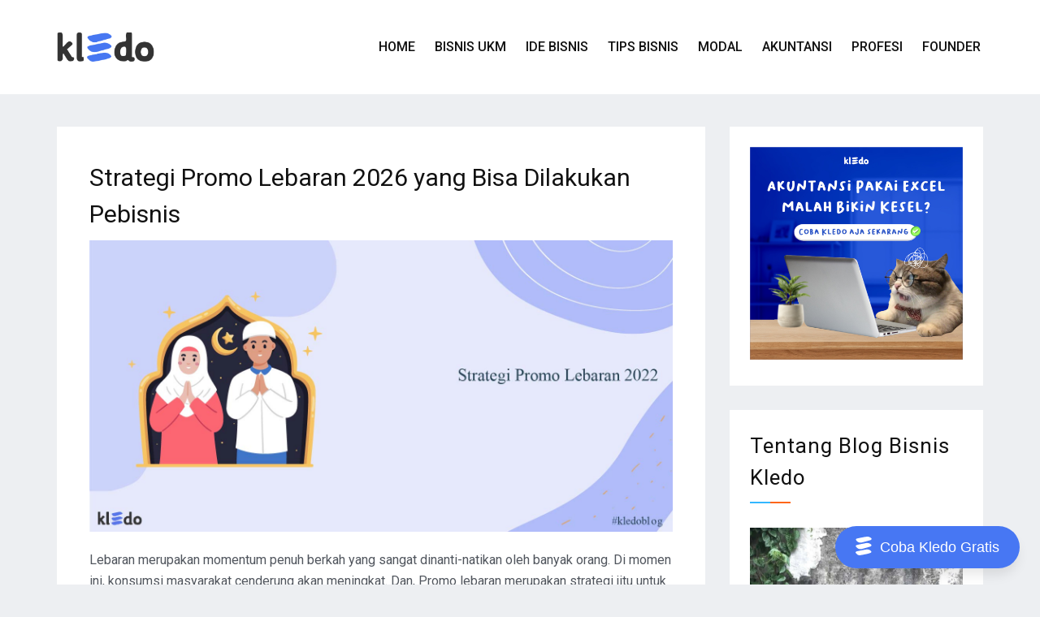

--- FILE ---
content_type: text/html; charset=UTF-8
request_url: https://kledo.com/blog/promo-lebaran/
body_size: 21108
content:
<!doctype html>
<html lang="id">
<head><script>(function(w,i,g){w[g]=w[g]||[];if(typeof w[g].push=='function')w[g].push(i)})
(window,'GTM-M5GSX4X','google_tags_first_party');</script><script>(function(w,d,s,l){w[l]=w[l]||[];(function(){w[l].push(arguments);})('set', 'developer_id.dYzg1YT', true);
		w[l].push({'gtm.start':new Date().getTime(),event:'gtm.js'});var f=d.getElementsByTagName(s)[0],
		j=d.createElement(s);j.async=true;j.src='/4ptc/';
		f.parentNode.insertBefore(j,f);
		})(window,document,'script','dataLayer');</script>
<meta charset="UTF-8">
<meta name="viewport" content="width=device-width, initial-scale=1">
<link rel="profile" href="https://gmpg.org/xfn/11">
<meta name='robots' content='index, follow, max-image-preview:large, max-snippet:-1, max-video-preview:-1' />
<!-- This site is optimized with the Yoast SEO plugin v26.6 - https://yoast.com/wordpress/plugins/seo/ -->
<!-- <link media="all" href="https://kledo.com/blog/wp-content/cache/autoptimize/css/autoptimize_90c4868062196edd830aff12f1ad6531.css" rel="stylesheet"> -->
<link rel="stylesheet" type="text/css" href="//kledo.com/blog/wp-content/cache/wpfc-minified/kdj5vdcx/2rhko.css" media="all"/><title>Strategi Promo Lebaran 2025 yang Bisa Dilakukan Pebisnis - Kledo Blog</title>
<meta name="description" content="Promo lebaran merupakan strategi jitu untuk meningkatkan omset penjualan Anda. Artikel ini akan membagikan strategi promo lebaran tahun 2025" />
<link rel="canonical" href="https://kledo.com/blog/promo-lebaran/" />
<meta property="og:locale" content="id_ID" />
<meta property="og:type" content="article" />
<meta property="og:title" content="Strategi Promo Lebaran 2025 yang Bisa Dilakukan Pebisnis - Kledo Blog" />
<meta property="og:description" content="Promo lebaran merupakan strategi jitu untuk meningkatkan omset penjualan Anda. Artikel ini akan membagikan strategi promo lebaran tahun 2025" />
<meta property="og:url" content="https://kledo.com/blog/promo-lebaran/" />
<meta property="og:site_name" content="Kledo Blog" />
<meta property="article:publisher" content="https://www.facebook.com/kledocom" />
<meta property="article:published_time" content="2026-01-19T03:29:14+00:00" />
<meta property="og:image" content="https://kledo.com/blog/wp-content/uploads/2022/03/promo-lebaran-01.jpg" />
<meta property="og:image:width" content="1500" />
<meta property="og:image:height" content="750" />
<meta property="og:image:type" content="image/jpeg" />
<meta name="author" content="Annisa Herawati" />
<meta name="twitter:card" content="summary_large_image" />
<meta name="twitter:label1" content="Ditulis oleh" />
<meta name="twitter:data1" content="Annisa Herawati" />
<meta name="twitter:label2" content="Estimasi waktu membaca" />
<meta name="twitter:data2" content="11 menit" />
<script type="application/ld+json" class="yoast-schema-graph">{"@context":"https://schema.org","@graph":[{"@type":"Article","@id":"https://kledo.com/blog/promo-lebaran/#article","isPartOf":{"@id":"https://kledo.com/blog/promo-lebaran/"},"author":{"name":"Annisa Herawati","@id":"https://kledo.com/blog/#/schema/person/228576109231c051c9d2e4735cf3c7d9"},"headline":"Strategi Promo Lebaran 2026 yang Bisa Dilakukan Pebisnis","datePublished":"2026-01-19T03:29:14+00:00","mainEntityOfPage":{"@id":"https://kledo.com/blog/promo-lebaran/"},"wordCount":1688,"commentCount":0,"publisher":{"@id":"https://kledo.com/blog/#organization"},"image":{"@id":"https://kledo.com/blog/promo-lebaran/#primaryimage"},"thumbnailUrl":"https://kledo.com/blog/wp-content/uploads/2022/03/promo-lebaran-01.jpg","keywords":["bisnis lebaran","bisnis ramadhan","ide promo lebaran","promo lebaran 2022","software keuangan","strategi menggunakan promo lebaran","strategi meningkatkan penjualan lebaran"],"articleSection":["Tips Bisnis"],"inLanguage":"id","potentialAction":[{"@type":"CommentAction","name":"Comment","target":["https://kledo.com/blog/promo-lebaran/#respond"]}]},{"@type":"WebPage","@id":"https://kledo.com/blog/promo-lebaran/","url":"https://kledo.com/blog/promo-lebaran/","name":"Strategi Promo Lebaran 2025 yang Bisa Dilakukan Pebisnis - Kledo Blog","isPartOf":{"@id":"https://kledo.com/blog/#website"},"primaryImageOfPage":{"@id":"https://kledo.com/blog/promo-lebaran/#primaryimage"},"image":{"@id":"https://kledo.com/blog/promo-lebaran/#primaryimage"},"thumbnailUrl":"https://kledo.com/blog/wp-content/uploads/2022/03/promo-lebaran-01.jpg","datePublished":"2026-01-19T03:29:14+00:00","description":"Promo lebaran merupakan strategi jitu untuk meningkatkan omset penjualan Anda. Artikel ini akan membagikan strategi promo lebaran tahun 2025","breadcrumb":{"@id":"https://kledo.com/blog/promo-lebaran/#breadcrumb"},"inLanguage":"id","potentialAction":[{"@type":"ReadAction","target":["https://kledo.com/blog/promo-lebaran/"]}]},{"@type":"ImageObject","inLanguage":"id","@id":"https://kledo.com/blog/promo-lebaran/#primaryimage","url":"https://kledo.com/blog/wp-content/uploads/2022/03/promo-lebaran-01.jpg","contentUrl":"https://kledo.com/blog/wp-content/uploads/2022/03/promo-lebaran-01.jpg","width":1500,"height":750,"caption":"promo lebaran"},{"@type":"BreadcrumbList","@id":"https://kledo.com/blog/promo-lebaran/#breadcrumb","itemListElement":[{"@type":"ListItem","position":1,"name":"Home","item":"https://kledo.com/blog/"},{"@type":"ListItem","position":2,"name":"Strategi Promo Lebaran 2026 yang Bisa Dilakukan Pebisnis"}]},{"@type":"WebSite","@id":"https://kledo.com/blog/#website","url":"https://kledo.com/blog/","name":"Kledo Blog","description":"","publisher":{"@id":"https://kledo.com/blog/#organization"},"potentialAction":[{"@type":"SearchAction","target":{"@type":"EntryPoint","urlTemplate":"https://kledo.com/blog/?s={search_term_string}"},"query-input":{"@type":"PropertyValueSpecification","valueRequired":true,"valueName":"search_term_string"}}],"inLanguage":"id"},{"@type":"Organization","@id":"https://kledo.com/blog/#organization","name":"Kledo","url":"https://kledo.com/blog/","logo":{"@type":"ImageObject","inLanguage":"id","@id":"https://kledo.com/blog/#/schema/logo/image/","url":"https://kledo.com/blog/wp-content/uploads/2019/11/logo-color-kledo-front.png","contentUrl":"https://kledo.com/blog/wp-content/uploads/2019/11/logo-color-kledo-front.png","width":132,"height":70,"caption":"Kledo"},"image":{"@id":"https://kledo.com/blog/#/schema/logo/image/"},"sameAs":["https://www.facebook.com/kledocom","https://www.instagram.com/kledocom/","https://www.linkedin.com/company/kledo/","https://www.youtube.com/c/kledoCom"]},{"@type":"Person","@id":"https://kledo.com/blog/#/schema/person/228576109231c051c9d2e4735cf3c7d9","name":"Annisa Herawati","image":{"@type":"ImageObject","inLanguage":"id","@id":"https://kledo.com/blog/#/schema/person/image/","url":"https://secure.gravatar.com/avatar/fda439cf8191c175508eb2a5c638a6e4ee82ad4211d370ab512a22c350a96497?s=96&d=mm&r=g","contentUrl":"https://secure.gravatar.com/avatar/fda439cf8191c175508eb2a5c638a6e4ee82ad4211d370ab512a22c350a96497?s=96&d=mm&r=g","caption":"Annisa Herawati"},"description":"Lulusan S1 Pendidikan Akuntansi yang gemar menulis serta mencintai alam, kucing, dan sesama manusia","url":"https://kledo.com/blog/author/annisa-herawati/"}]}</script>
<!-- / Yoast SEO plugin. -->
<link rel='dns-prefetch' href='//cdn.wpcharms.com' />
<link rel='dns-prefetch' href='//fonts.googleapis.com' />
<link rel="alternate" title="oEmbed (JSON)" type="application/json+oembed" href="https://kledo.com/blog/wp-json/oembed/1.0/embed?url=https%3A%2F%2Fkledo.com%2Fblog%2Fpromo-lebaran%2F" />
<link rel="alternate" title="oEmbed (XML)" type="text/xml+oembed" href="https://kledo.com/blog/wp-json/oembed/1.0/embed?url=https%3A%2F%2Fkledo.com%2Fblog%2Fpromo-lebaran%2F&#038;format=xml" />
<link rel='stylesheet' id='blog-kit-fonts-css' href='//fonts.googleapis.com/css?family=Roboto%3A400%2C400i%2C500%2C500i%2C700%2C700i&#038;subset=latin%2Clatin-ext' type='text/css' media='all' />
<script src='//kledo.com/blog/wp-content/cache/wpfc-minified/2eos77cg/2rhko.js' type="text/javascript"></script>
<!-- <script type="text/javascript" src="https://kledo.com/blog/wp-includes/js/jquery/jquery.min.js?ver=3.7.1" id="jquery-core-js"></script> -->
<!-- <script defer type="text/javascript" src="https://kledo.com/blog/wp-includes/js/jquery/jquery-migrate.min.js?ver=3.4.1" id="jquery-migrate-js"></script> -->
<link rel="https://api.w.org/" href="https://kledo.com/blog/wp-json/" /><link rel="alternate" title="JSON" type="application/json" href="https://kledo.com/blog/wp-json/wp/v2/posts/11272" /><link rel="EditURI" type="application/rsd+xml" title="RSD" href="https://kledo.com/blog/xmlrpc.php?rsd" />
<meta name="generator" content="WordPress 6.9" />
<link rel='shortlink' href='https://kledo.com/blog/?p=11272' />
<!-- Google Tag Manager -->
<script defer src="[data-uri]"></script>
<!-- End Google Tag Manager -->
<meta name="google-site-verification" content="q7wm8_sMQNdBKAerApXRn5nNNkSQMX2kt0A6OqJmiSs" />
<!-- StarBox - the Author Box for Humans 3.5.4, visit: https://wordpress.org/plugins/starbox/ -->
<!-- /StarBox - the Author Box for Humans -->
<script src='//kledo.com/blog/wp-content/cache/wpfc-minified/qm61gme9/2rhko.js' type="text/javascript"></script>
<!-- <script defer type="text/javascript" src="https://kledo.com/blog/wp-content/plugins/starbox/themes/business/js/frontend.min.js?ver=3.5.4" id="31e2ed711b-js"></script> -->
<link rel="pingback" href="https://kledo.com/blog/xmlrpc.php"><meta name="generator" content="Elementor 3.34.0; features: additional_custom_breakpoints; settings: css_print_method-external, google_font-enabled, font_display-auto">
<link rel="icon" href="https://kledo.com/blog/wp-content/uploads/2019/11/favicon-150x150.png" sizes="32x32" />
<link rel="icon" href="https://kledo.com/blog/wp-content/uploads/2019/11/favicon.png" sizes="192x192" />
<link rel="apple-touch-icon" href="https://kledo.com/blog/wp-content/uploads/2019/11/favicon.png" />
<meta name="msapplication-TileImage" content="https://kledo.com/blog/wp-content/uploads/2019/11/favicon.png" />
</head>
<body class="wp-singular post-template-default single single-post postid-11272 single-format-standard wp-custom-logo wp-embed-responsive wp-theme-blog-kit wp-child-theme-blog-kit-child02 global-layout-right-sidebar elementor-default elementor-kit-109">
<!-- Google Tag Manager (noscript) -->
<noscript><iframe src="https://www.googletagmanager.com/ns.html?id=GTM-MZ2DQVJ"
height="0" width="0" style="display:none;visibility:hidden"></iframe></noscript>
<!-- End Google Tag Manager (noscript) -->
<div id="page" class="site">
<header id="masthead" class="site-header">
<div class="bottom-header">
<div class="container">
<div class="inner-header-wrap">
<div class="site-branding">
<a href="https://kledo.com/" class="custom-logo-link" rel="home" itemprop="url"><img fetchpriority="high" width="1600" height="478" src="https://kledo.com/blog/wp-content/uploads/2024/10/icon-kledo.webp" class="custom-logo" alt="icon kledo" decoding="async" srcset="https://kledo.com/blog/wp-content/uploads/2024/10/icon-kledo.webp 1600w, https://kledo.com/blog/wp-content/uploads/2024/10/icon-kledo-300x90.webp 300w, https://kledo.com/blog/wp-content/uploads/2024/10/icon-kledo-1024x306.webp 1024w, https://kledo.com/blog/wp-content/uploads/2024/10/icon-kledo-768x229.webp 768w, https://kledo.com/blog/wp-content/uploads/2024/10/icon-kledo-1536x459.webp 1536w" sizes="(max-width: 1600px) 100vw, 1600px" /></a>
</div><!-- .site-branding -->
<div class="main-navigation-wrapper">
<div id="main-nav" class="clear-fix">
<nav id="site-navigation" class="main-navigation" role="navigation">
<div class="wrap-menu-content">
<div class="menu-main-menu-container"><ul id="primary-menu" class="menu"><li id="menu-item-17" class="menu-item menu-item-type-custom menu-item-object-custom menu-item-17"><a href="/">Home</a></li>
<li id="menu-item-51" class="menu-item menu-item-type-taxonomy menu-item-object-category menu-item-51"><a href="https://kledo.com/blog/category/bisnis-ukm/">Bisnis UKM</a></li>
<li id="menu-item-1889" class="menu-item menu-item-type-taxonomy menu-item-object-category menu-item-1889"><a href="https://kledo.com/blog/category/ide-bisnis/">Ide Bisnis</a></li>
<li id="menu-item-1890" class="menu-item menu-item-type-taxonomy menu-item-object-category current-post-ancestor current-menu-parent current-post-parent menu-item-1890"><a href="https://kledo.com/blog/category/tips-bisnis/">Tips Bisnis</a></li>
<li id="menu-item-1891" class="menu-item menu-item-type-taxonomy menu-item-object-category menu-item-1891"><a href="https://kledo.com/blog/category/permodalan/">Modal</a></li>
<li id="menu-item-1892" class="menu-item menu-item-type-taxonomy menu-item-object-category menu-item-1892"><a href="https://kledo.com/blog/category/panduan-akuntansi/">Akuntansi</a></li>
<li id="menu-item-1893" class="menu-item menu-item-type-taxonomy menu-item-object-category menu-item-1893"><a href="https://kledo.com/blog/category/karir-profesi/">Profesi</a></li>
<li id="menu-item-2510" class="menu-item menu-item-type-custom menu-item-object-custom menu-item-2510"><a target="_blank" href="https://oggix.com">Founder</a></li>
</ul></div>                                        </div><!-- .menu-content -->
</nav><!-- #site-navigation -->
</div> <!-- #main-nav -->
</div>
</div>
</div>
</div>
</header><!-- #masthead -->
<div id="content" class="site-content">
<main id="main" class="site-main background-active content-space-enabled" role="main">
<div class="container">
<div id="primary" class="content-area">
<article id="post-11272" class="post-11272 post type-post status-publish format-standard has-post-thumbnail hentry category-tips-bisnis tag-bisnis-lebaran tag-bisnis-ramadhan tag-ide-promo-lebaran tag-promo-lebaran-2022 tag-software-keuangan tag-strategi-menggunakan-promo-lebaran tag-strategi-meningkatkan-penjualan-lebaran">
<header class="entry-header">
<h1 class="entry-title">Strategi Promo Lebaran 2026 yang Bisa Dilakukan Pebisnis</h1>
<div class="entry-meta">
<span class="posted-on"><a href="https://kledo.com/blog/promo-lebaran/" rel="bookmark"><time class="entry-date published updated" datetime="2026-01-19T10:29:14+07:00">19 Januari 2026</time></a></span><span class="byline"> <span class="author vcard"><a class="url fn n" href="https://kledo.com/blog/author/annisa-herawati/">Annisa Herawati</a></span></span><span class="cat-links"><a href="https://kledo.com/blog/category/tips-bisnis/" rel="category tag">Tips Bisnis</a></span><span class="comments-link"><a href="https://kledo.com/blog/promo-lebaran/#respond">Leave a Comment<span class="screen-reader-text"> on Strategi Promo Lebaran 2026 yang Bisa Dilakukan Pebisnis</span></a></span>                    </div><!-- .entry-meta -->
</header><!-- .entry-header -->
<div class="post-thumbnail">
<noscript><img width="1500" height="750" src="https://kledo.com/blog/wp-content/uploads/2022/03/promo-lebaran-01.jpg" class="attachment-post-thumbnail size-post-thumbnail wp-post-image" alt="promo lebaran" decoding="async" srcset="https://kledo.com/blog/wp-content/uploads/2022/03/promo-lebaran-01.jpg 1500w, https://kledo.com/blog/wp-content/uploads/2022/03/promo-lebaran-01-300x150.jpg 300w, https://kledo.com/blog/wp-content/uploads/2022/03/promo-lebaran-01-1024x512.jpg 1024w, https://kledo.com/blog/wp-content/uploads/2022/03/promo-lebaran-01-768x384.jpg 768w" sizes="(max-width: 1500px) 100vw, 1500px" /></noscript><img width="1500" height="750" src='data:image/svg+xml,%3Csvg%20xmlns=%22http://www.w3.org/2000/svg%22%20viewBox=%220%200%201500%20750%22%3E%3C/svg%3E' data-src="https://kledo.com/blog/wp-content/uploads/2022/03/promo-lebaran-01.jpg" class="lazyload attachment-post-thumbnail size-post-thumbnail wp-post-image" alt="promo lebaran" decoding="async" data-srcset="https://kledo.com/blog/wp-content/uploads/2022/03/promo-lebaran-01.jpg 1500w, https://kledo.com/blog/wp-content/uploads/2022/03/promo-lebaran-01-300x150.jpg 300w, https://kledo.com/blog/wp-content/uploads/2022/03/promo-lebaran-01-1024x512.jpg 1024w, https://kledo.com/blog/wp-content/uploads/2022/03/promo-lebaran-01-768x384.jpg 768w" data-sizes="(max-width: 1500px) 100vw, 1500px" />			</div><!-- .post-thumbnail -->
<div class="entry-content">
<p>Lebaran merupakan momentum penuh berkah yang sangat dinanti-natikan oleh banyak orang. Di momen ini, konsumsi masyarakat cenderung akan meningkat. Dan, Promo lebaran merupakan strategi jitu untuk bisa meningkatkan penjualan produk Anda. </p>
<p>Mengapa demikian? Sebab, meskipun permintaan dari konsumen cenderung meningkat, persaingan <a href="https://kledo.com/blog/kesalahan-bisnis-yang-harus-dihindari/">bisnis </a>pun juga akan semakin ketat.</p>
<p>Para kompetitor bisnis Anda akan berlomba-lomba memberikan penawaran terbaik untuk menarik minat beli konsumen. Ini  artinya Anda juga harus melakukan <a href="https://kledo.com/blog/strategi-marketing-ukm-dengan-proses-digital/">strategi marketing</a> yang tak kalah inovatif dari kompetitor Anda.</p>
<p>Tentunya, Anda tidak ingin kehilangan momen lebaran tahun 2026 ini, kan?</p>
<p>Untuk itu, artikel ini akan membagikan strategi jitu promo lebaran 2026 guna tingkatkan produk Anda.</p>
<div class="lwptoc lwptoc-autoWidth lwptoc-baseItems lwptoc-light lwptoc-notInherit" data-smooth-scroll="1" data-smooth-scroll-offset="24"><div class="lwptoc_i">    <div class="lwptoc_header">
<b class="lwptoc_title">Contents</b>                    <span class="lwptoc_toggle">
<a href="#" class="lwptoc_toggle_label" data-label="show">hide</a>            </span>
</div>
<div class="lwptoc_items lwptoc_items-visible">
<div class="lwptoc_itemWrap"><div class="lwptoc_item">    <a href="#Berbagai_Promo_Lebaran_2026_untuk_Tingkatkan_Penjualan_Produk_Anda">
<span class="lwptoc_item_label">Berbagai Promo Lebaran 2026 untuk Tingkatkan Penjualan Produk Anda</span>
</a>
</div><div class="lwptoc_item">    <a href="#Strategi_Promo_Lebaran_2026">
<span class="lwptoc_item_label">Strategi Promo Lebaran 2026</span>
</a>
</div><div class="lwptoc_item">    <a href="#Kesimpulan">
<span class="lwptoc_item_label">Kesimpulan</span>
</a>
</div></div></div>
</div></div>
<h2 class="wp-block-heading"><span id="Berbagai_Promo_Lebaran_2026_untuk_Tingkatkan_Penjualan_Produk_Anda">Berbagai Promo Lebaran 2026 untuk Tingkatkan Penjualan Produk Anda</span></h2>
<figure class="wp-block-image alignwide size-large"><noscript><img decoding="async" width="720" height="405" src="https://kledo.com/blog/wp-content/uploads/2022/03/promo.jpg" alt="promo lebaran" class="wp-image-11296" srcset="https://kledo.com/blog/wp-content/uploads/2022/03/promo.jpg 720w, https://kledo.com/blog/wp-content/uploads/2022/03/promo-300x169.jpg 300w" sizes="(max-width: 720px) 100vw, 720px"></noscript><img decoding="async" width="720" height="405" src='data:image/svg+xml,%3Csvg%20xmlns=%22http://www.w3.org/2000/svg%22%20viewBox=%220%200%20720%20405%22%3E%3C/svg%3E' data-src="https://kledo.com/blog/wp-content/uploads/2022/03/promo.jpg" alt="promo lebaran" class="lazyload wp-image-11296" data-srcset="https://kledo.com/blog/wp-content/uploads/2022/03/promo.jpg 720w, https://kledo.com/blog/wp-content/uploads/2022/03/promo-300x169.jpg 300w" data-sizes="(max-width: 720px) 100vw, 720px"></figure>
<p>Hal pertama yang harus Anda lakukan adalah mengetahui berbagai jenis promo yang menarik minat beli konsumen. Ini akan memungkinkan Anda untuk memilih opsi promo yang sesuai dengan karakteristik produk Anda.</p>
<p>Di bawah ini merupakan opsi promo lebaran yang bisa Anda pilih:</p>
<h3 class="wp-block-heading"><em>Midnight Sale</em></h3>
<p><em>Midnight sale </em>adalah strategi promosi penjualan dengan menawarkan diskon besar-besaran di luar jam belanja pada umumnya. Biasanya, kegiatan ini akan berlangsung pada tengah malam hingga dini hari.</p>
<p>Beberapa tahun terakhir ini, strategi <em>midnight sale </em>sering digunakan banyak perusahaan peritel besar di Indonesia. Besaran diskon yang diberikan pun tak main-main. Bahkan ada penjual yang berani memberi diskon hingga 80%.</p>
<p>Mungkin Anda akan bertanya-tanya, apakah penjual tidak merugi bila menawarkan diskon sebesar itu?</p>
<p>Tentu jawabannya mereka tidak akan merugi. Sebab, mereka pasti telah melakukan perhitungan matematis yang matang agar tak merugi.</p>
<p>Perlu Anda ketahui, bahwa promo ini sangat efektif untuk meningkatkan omset penjualan Anda. Sebab, konsumen akan terpancing untuk membeli produk Anda</p>
<h3 class="wp-block-heading">Kontes dan Undian</h3>
<p>Kontes dan undian merupakan salah satu jenis promo yang sering digunakan. Dalam rangka menyambut lebaran, Anda bisa mengadakan event kontes dan undian yang dibingkai dengan konsep hari raya.</p>
<p>Misalnya, Anda bisa mengadakan kontes foto bertema hari raya di mana peserta wajib menggunakan produk <em>fashion </em>Anda untuk kemudian diunggah di media sosial.</p>
<p>Adapun untuk undian, Anda bisa mengadakan promo undian khusus bagi pelanggan yang membeli produk Anda dengan jumlah tertentu.</p>
<p><strong>Baca juga: <a href="https://kledo.com/blog/peluang-bisnis-ramadhan/">10 Peluang Bisnis di Bulan Ramadhan yang Cocok untuk Pemula</a></strong></p>
<h3 class="wp-block-heading">Kupon atau Potongan</h3>
<p>Kupon dapat juga digunakan sebagai alat promosi produk Anda. Misalnya dengan cara menyertakan kupon berhadiah pada produk Anda. Sementara potongan merupakan pengurangan dari uang pembayaran produk Anda.</p>
<h3 class="wp-block-heading"><em>Bundling Promo</em></h3>
<p><em>Bundling promo </em>merupakan strategi penjualan dengan cara menggabungkan beberapa produk yang saling berkaitan dan dijual secara paket.</p>
<p>Misalnya, Anda merupakan penjual <em>skincare</em>. Apabila biasanya Anda menjual sabun wajah, toner, dan pelembab secara terpisah, cobalah untuk menggabungkan ketiganya. </p>
<p>Supaya lebih menarik perhatian konsumen, Anda bisa memberikan diskon pada paket <em>bundling </em>tersebut.</p>
<p>Jadi apabila biasanya Anda menjual sabun wajah dengan harga Rp. 25.000, toner seharga Rp. 30.000, dan pelembab seharga Rp. 35.000, Anda bisa menjual <em>bundling skincare </em>tersebut dengan Rp. 100.000 saja.</p>
<h3 class="wp-block-heading"><em>Buy One Free One</em></h3>
<p>Strategi ini sangat efektif untuk meningkatkan omset penjualan Anda. Pasalnya, promo ini akan memberikan sebuah nilai tambahan bagi pelanggan.</p>
<p>Caranya Anda bisa mengadakan event gratis satu produk bagi pelanggan yang telah melakukan pembelian. Tambahan produk gratis ini bisa berupa produk Anda yang kurang laku.</p>
<p><strong>Baca juga: <a href="https://kledo.com/blog/meningkatkan-penjualan-di-hari-natal/">20 Tips Efektif untuk Meningkatkan Penjualan di Hari Natal</a></strong></p>
<h3 class="wp-block-heading">Promo Harga Khusus</h3>
<p>Promo ini menggunakan strategi psikologis untuk menarik minat beli pelanggan. Misalnya menjual produk dengan harga Rp. 199.990, membuat konsumen merasa bahwa produk Anda masih lebih terjangkau dibandingkan Rp. 200.000.</p>
<h3 class="wp-block-heading">Cuci Gudang</h3>
<p>Promo ini bertujuan untuk menghabiskan stok produk lama Anda yang masih belum laku terjual. Biasanya, promo ini dilakukan saat akhir tahun dengan pemberian diskon hinggan 80%.</p>
<h3 class="wp-block-heading">Gratis Ongkir</h3>
<p>Ongkos pengiriman seringkali menjadi faktor utama yang membuat pelanggan enggan melakukan pembelian. Sebab, terkadang ongkos pengiriman justru lebih mahal dibandingkan sengan harga satu p roduk Anda.</p>
<p>Menawarkan promo gratis ongkir bisa menjadi solusi permasalahan ini. Anda bisa mensyaratkan jumlah minimum yang harus dibeli pelanggan agar mendapatkan gratis ongkir.</p>
<p><strong>Baca juga: <a href="https://kledo.com/blog/tips-bisnis-ramadhan/">Ingin Sukses? Ini 10 Tips Bisnis Ramadhan yang Patut Anda Coba</a></strong></p>
<h2 class="wp-block-heading"><span id="Strategi_Promo_Lebaran_2026">Strategi Promo Lebaran 2026</span></h2>
<figure class="wp-block-image alignwide size-large"><noscript><img loading="lazy" decoding="async" width="712" height="435" src="https://kledo.com/blog/wp-content/uploads/2022/03/promo-lebaran.jpeg" alt="promo lebaran" class="wp-image-11297" srcset="https://kledo.com/blog/wp-content/uploads/2022/03/promo-lebaran.jpeg 712w, https://kledo.com/blog/wp-content/uploads/2022/03/promo-lebaran-300x183.jpeg 300w" sizes="(max-width: 712px) 100vw, 712px"></noscript><img loading="lazy" decoding="async" width="712" height="435" src='data:image/svg+xml,%3Csvg%20xmlns=%22http://www.w3.org/2000/svg%22%20viewBox=%220%200%20712%20435%22%3E%3C/svg%3E' data-src="https://kledo.com/blog/wp-content/uploads/2022/03/promo-lebaran.jpeg" alt="promo lebaran" class="lazyload wp-image-11297" data-srcset="https://kledo.com/blog/wp-content/uploads/2022/03/promo-lebaran.jpeg 712w, https://kledo.com/blog/wp-content/uploads/2022/03/promo-lebaran-300x183.jpeg 300w" data-sizes="(max-width: 712px) 100vw, 712px"></figure>
<p>Banyaknya bisnis yang semakin bermunculan di bulan Ramadhan dan menjelang lebaran, membuat persaingan bisnis semakin ketat. Untuk mengatasi persaingan yang tersebut, Anda perlu menggunakan tips jitu untuk memaksimalkan penjualan Anda.</p>
<p>Promo lebaran memang menjadi senjata ampuh untuk meningkatkan omset penjualan. Namun, Anda harus cermat dan bijak saat memberikan promo pada pelanggan.</p>
<p>Untuk itu, sebelum memutuskan memberikan promo, Anda perlu melakukan langkah-langkah berikut ini:</p>
<h3 class="wp-block-heading">Langkah 1: Riset Pasar</h3>
<p>Langkah pertama yang harus Anda lakukan yaitu dengan menganalisa kondisi pasar. Anda bisa melakukan analisa tren pasar sebelum dan saat lebaran.</p>
<p>Ini bertujuan agar memudahkan Anda menentukan rencana bisnis yang tepat. Misalnya strategi pemasaran yang harus dilakukan untuk meningkatkan omset penjualan.</p>
<p>Selain itu, Anda juga harus melakukan evaluasi atas kinerja  bisnis Anda. Mulai dari laporan keuangan, kinerja produksi, hingga keberhasilan strategi marketing yang telah Anda terapkan.</p>
<p><strong>Baca juga: <a href="https://kledo.com/blog/hal-yang-harus-diperhatikan-sebelum-memulai-bisnis/">Hal yang Harus Diperhatikan Sebelum Memulai Bisnis</a></strong></p>
<h3 class="wp-block-heading">Langkah 2: Menyiapkan Ide Produk Edisi Lebaran</h3>
<p>Membuat ide produk untuk edisi lebaran merupakan suatu keharusan. Karena dengan begitu, pelanggan akan mengira bahwa produk tersebut memiliki penawaran yang terbatas sehingga mereka harus segera membelinya.</p>
<p>Untuk membuat produk edisi lebaran, Anda bisa menyiapkan produk favorit toko Anda yang dikemas dengan tampilan khas lebaran, atau bisa juga memperkenalkan produk baru spesial lebaran.</p>
<p>Hal ini dinilai dapat meningkatkan eksposur produk baru dan pembelian berulang produk favorit bisnis Anda. Dengan membuat produk edisi Ramadhan dan lebaran, penjualan Anda pasti laris manis!</p>
<h3 class="wp-block-heading">Langkah 3: Menentukan Jenis Promo Lebaran</h3>
<p>Setelah mengetahui pasar dan ide produk, langkah selanjutnya adalah Anda harus menentukan jenis promo yang akan digunakan.</p>
<p>Untuk itu, Anda perlu menghitung <a href="https://kledo.com/blog/net-profit-margin/">margin </a>keuntungan produk Anda. Ada baiknya, Anda juga harus mempelajari kompetitor bisnis Anda misalnya strategi pemasaran dan diskon yang mereka terapkan.</p>
<p>Kemudian, Anda bisa menentukan jenis promo mana yang akan Anda terapkan.</p>
<h3 class="wp-block-heading">Langkah 4: Cek Persediaan</h3>
<p>Langkah keempat yang harus Anda lakukan yaitu mengecek persediaan produk Anda. Mengingat tingkat permintaan selama bulan Ramadhan dan lebaran meningkat drastis, Anda harus memastikan bahwa persediaan yang tersedia bisa memenuhi permintaan konsumen.</p>
<p>Dua bulan sebelum Ramadhan, ada baiknya Anda meninkatkan jumlah produksi untuk dijadikan sebagai persediaan selama bulan Ramadhan.</p>
<p><strong>Baca juga: <a href="https://kledo.com/blog/tips-kelola-stok-barang/">10 Tips Kelola Stok Barang yang Bisa Efektif dan Mudah Digunakan</a></strong></p>
<h3 class="wp-block-heading">Langkah 5: Promosikan Produk Anda</h3>
<p>Satu hal yang tidak boleh dilewatkan adalah promosi. Dengan adanya promosi, produk Anda akan lebih dikenal oleh calon pembeli. Namun, Anda harus menyiapkan strategi promosi yang berbeda selama bulan Ramadhan.</p>
<p>Pasalnya, menurut data iPrice, selama Ramadhan, masyarakat Indonesia terlihat lebih banyak berbelanja online pada jam kerja. Orang-orang juga aktif berbelanja online dari pukul 10-11 pagi dan 4-5 sore.</p>
<p>Jam 4-5 sore biasanya banyak yang pulang lebih awal karena perubahan jam kerja dan menghabisnkan wakru sebelum berbuka puasa bersama keluarga nanti malam.</p>
<p>Anda bisa memaksimalkan waktu promosi pada jam-jam tersebut untuk mendapatkan keuntungan yang maksimal.</p>
<p>Misalnya membuat promosi dengan suasana lebaran berupa diskon saat sahur atau membuat game sambil ngabuburit.</p>
<p>Hal ini tentunya akan menarik pembeli dan mereka akan semangat berbelanja.</p>
<p>Jangan lupa juga untuk menggunakan hashtag bertema Idul Fitri, seperti; #ootdlebaran #ootdlebaran2026 agar produk Anda lebih mudah ditemukan.</p>
<p><strong>Baca juga: <a href="https://kledo.com/blog/pemasaran-era-digital/">Strategi Pemasaran Era Digital yang Bisa Digunakan Bisnis</a></strong></p>
<h3 class="wp-block-heading">Langkah 6: Gunakan E-Commerce dan E-Wallet</h3>
<p>Kini, persaingan bisnis di e-commerce dan e-wallet semakin sulit setiap harinya. Tidak menutup kemungkinan, bahwa dalam rangka menyambut lebaran, mereka akan terus bersaing dan melakukan berbagai promosi dan cashback untuk menarik pembeli.</p>
<p>Jangan lewatkan kesesmpatan ini dengan menggunakan e-commerce dan e-wallet!</p>
<p>Untuk melakukan ini, Anda perlu memaksimalkan penggunaan fitur dalam e-commerce. Misalnya mengikuti <em>flash sale</em> atau<em> live streaming</em>, maka Anda bisa menjangkau lebih banyak calon pembeli dari berbagai segmen.</p>
<p>Penyedia e-wallet juga selalu berinovasi ke arah yang lebih baik untuk mempermudah transaksi bagi penggunanya, mulai dari membayar menggunakan scan QR code hingga layanan paylater dimana Anda tetap bisa melakukan pembelian meski tidak mempunya saldo.</p>
<p>Tidak hanya itu, persaingan penyedia e-wallet di Indonesia juga semakin ketat membuat mereka berlomba-lomba untuk melakukan program promo dan cashback.</p>
<p>Jadi, pastikan bisnis Anda siap menerima pembayaran melalui e-wallet untuk memudahkan dan mendorong pelanggan berbelanja di toko Anda.</p>
<h3 class="wp-block-heading">Langkah 7: Memberikan Pengalaman Berbelanja yang Mudah dan Menyenangkan</h3>
<p>Selama bulan Ramadhan, terkadang pembeli memesan barang saat menjelang hari raya Idul Fitri meskipun pesanan di bulan Ramadhan biasanya cenderung meningkat.</p>
<p>Hal ini menyebabkan penjual kewalahan dalam menangani permintaan konsumen yang dapat menyebabkan mereka kehilangan banyak transaksi atau banyak transaksi yang tidak terurus.</p>
<p>Anda tentu tidak ingin pelanggan Anda berbelanja di toko lain hanya karena Anda terlalu lama merespon pesanan pembeli, bukan?</p>
<p>Oleh karena itu, Anda dapat mempercepat sistem checkout di toko online Anda. Salah satunya dengan mengotomatisasi proses transaksi bisnis Anda dengan <em>payment gateway</em>.</p>
<p><em>Payment gateway</em> memungkinkan  semua transaksi bisnis Anda berjalan dengan aman, cepat, dan otomatis. </p>
<p>Jadi, pelanggan tidak perlu menghubungi penjual hanya untuk menanyakan cara pembayaran atau mengirimkan kwitansi pembayaran. Karena itu, Anda bisa lebih fokus mengemas dan mengelola pesanan.</p>
<p>Akhirnya, barang akan dikirm lebih cepat. Tidak hanya membuat pelanggan senang, tetapi Anda juga akan mendapatkan keuntungan lebih cepat.</p>
<h3 class="wp-block-heading">Langkah 8: Menyediakan Berbagai Pilihan Pembayaran untuk Memudahkan Pembeli</h3>
<p>Banyaknya barang baru yang harus dibeli dan dipersiapkan masyarakat untuk menyambut lebaran terkadang membuat <em><a href="https://kledo.com/blog/cara-meningkatkan-cashflow/">cash flow</a> </em>mereka bermasalah.</p>
<p>Salah satu cara untuk memudahkan pelanggan dalam menyelesaikan pembeliannya selama bulan Ramadhan adalah dengan menawarkan pembayaran kredit atau cicilan agar pelanggan dapat lebih leluas mengatur pengeluaran bulanannya.</p>
<p>Selain jalur pembayaran kartu perbankan, saat ini sudah sangat marak jalur pembayaran paylater atau cicilan tanpa kartu kredit.</p>
<p>Meski metode pembayaran paylater dinilai membuat masyarakat semakin konsumtif, namun faktanya pembayaran dengan fasilitas cicilan dapat membantu konsumen dalam mengatur konsumen dalam mengatur arus keuangannya agar selalu siap menghadapi pengeluaran tak terduga!</p>
<p>Untuk menerima berbagai pembayaran langsung di website, Anda bisa menggunakan teknologi payment gateway.</p>
<p>Dengan payment gateway, Anda bisa langsung terhubung dengan bank atau penyedia cicilan tanpa kartu kredit.</p>
<p>Sistem payment gateway juga dilengkapi dengan <em>built in fraud detection system </em>sehingga transaksi Anda dijamin lebih aman.</p>
<p>Semakin banyak pelanggan yang memiliki akses untuk membeli produk Anda, semakin banyak penjualan Anda akan meningkat.</p>
<p>Namun, Anda tidak boleh sembarangan memilih penyedia layanan payment gateway sebagai mitra bisnis Anda.</p>
<p><strong><strong>Baca juga: <a href="https://kledo.com/blog/permintaan-konsumen/">12 Cara Mengelola dan Memenuhi Permintaan Konsumen, Coba Sekarang!</a></strong></strong></p>
<h2 class="wp-block-heading"><span id="Kesimpulan">Kesimpulan</span></h2>
<figure class="wp-block-image size-large"><a href="https://kledo.com/daftar/?utm_source=blog&amp;utm_medium=banner+blog&amp;utm_campaign=blog+kledo&amp;utm_id=banner"><noscript><img loading="lazy" decoding="async" width="1024" height="1024" src="https://kledo.com/blog/wp-content/uploads/2021/07/Banner-3-1080-1024x1024.jpg" alt="Banner 3 kledo" class="wp-image-4991" srcset="https://kledo.com/blog/wp-content/uploads/2021/07/Banner-3-1080-1024x1024.jpg 1024w, https://kledo.com/blog/wp-content/uploads/2021/07/Banner-3-1080-300x300.jpg 300w, https://kledo.com/blog/wp-content/uploads/2021/07/Banner-3-1080-150x150.jpg 150w, https://kledo.com/blog/wp-content/uploads/2021/07/Banner-3-1080-768x768.jpg 768w, https://kledo.com/blog/wp-content/uploads/2021/07/Banner-3-1080.jpg 1080w" sizes="(max-width: 1024px) 100vw, 1024px"></noscript><img loading="lazy" decoding="async" width="1024" height="1024" src='data:image/svg+xml,%3Csvg%20xmlns=%22http://www.w3.org/2000/svg%22%20viewBox=%220%200%201024%201024%22%3E%3C/svg%3E' data-src="https://kledo.com/blog/wp-content/uploads/2021/07/Banner-3-1080-1024x1024.jpg" alt="Banner 3 kledo" class="lazyload wp-image-4991" data-srcset="https://kledo.com/blog/wp-content/uploads/2021/07/Banner-3-1080-1024x1024.jpg 1024w, https://kledo.com/blog/wp-content/uploads/2021/07/Banner-3-1080-300x300.jpg 300w, https://kledo.com/blog/wp-content/uploads/2021/07/Banner-3-1080-150x150.jpg 150w, https://kledo.com/blog/wp-content/uploads/2021/07/Banner-3-1080-768x768.jpg 768w, https://kledo.com/blog/wp-content/uploads/2021/07/Banner-3-1080.jpg 1080w" data-sizes="(max-width: 1024px) 100vw, 1024px"></a></figure>
<p>Itulah strategi penerapan promo lebaran yang bisa Anda terapkan di tahun 2026 ini untuk meningkatkan omset penjualan bisnis Anda.</p>
<p>Agar bisnis selama Ramadhan semakin lancar, jangan lupa untuk tetap melakukan pembukuan.</p>
<p>Anda bisa menggunakan <a href="https://kledo.com/">software keuangan</a> Kledo yang sudah digunakan lebih dari 10 ribu pengguna di seluruh penjuru Indonesia.</p>
<p>Jika Anda ingin mencoba Kledo secara gratis selama 14 hari Anda bisa mengunjungi <a href="https://kledo.com/daftar/?utm_source=blog&amp;utm_medium=banner+blog&amp;utm_campaign=blog+kledo&amp;utm_id=banner">link ini</a>.</p>
<div class="abh_box abh_box_down abh_box_business"><ul class="abh_tabs"> <li class="abh_about abh_active"><a href="#abh_about">About</a></li> <li class="abh_posts"><a href="#abh_posts">Latest Posts</a></li></ul><div class="abh_tab_content"><section class="vcard author abh_about_tab abh_tab" itemscope itemprop="author" itemtype="https://schema.org/Person" style="display:block"><div class="abh_image" itemscope itemtype="https://schema.org/ImageObject"><a href="https://kledo.com/blog/author/annisa-herawati/" class="url" title="Annisa Herawati"> <noscript><img decoding="async" src="https://kledo.com/blog/wp-content/uploads/gravatar/anis.webp" class="photo" width="250" alt="Annisa Herawati"></noscript><img decoding="async" src='data:image/svg+xml,%3Csvg%20xmlns=%22http://www.w3.org/2000/svg%22%20viewBox=%220%200%20250%20166.66666666667%22%3E%3C/svg%3E' data-src="https://kledo.com/blog/wp-content/uploads/gravatar/anis.webp" class="lazyload photo" width="250" alt="Annisa Herawati"></a> </div><div class="abh_social"> </div><div class="abh_text"><div class="abh_name fn name" itemprop="name"><a href="https://kledo.com/blog/author/annisa-herawati/" class="url">Annisa Herawati</a></div><div class="abh_job"><span class="title">Content writer</span> at <span class="org">Kledo Berhati Nyaman</span></div><div class="description note abh_description" itemprop="description">Lulusan S1 Pendidikan Akuntansi yang gemar menulis serta mencintai alam, kucing, dan sesama manusia</div></div> </section><section class="abh_posts_tab abh_tab"><div class="abh_image"><a href="https://kledo.com/blog/author/annisa-herawati/" class="url" title="Annisa Herawati"><noscript><img decoding="async" src="https://kledo.com/blog/wp-content/uploads/gravatar/anis.webp" class="photo" width="250" alt="Annisa Herawati"></noscript><img decoding="async" src='data:image/svg+xml,%3Csvg%20xmlns=%22http://www.w3.org/2000/svg%22%20viewBox=%220%200%20250%20166.66666666667%22%3E%3C/svg%3E' data-src="https://kledo.com/blog/wp-content/uploads/gravatar/anis.webp" class="lazyload photo" width="250" alt="Annisa Herawati"></a></div><div class="abh_social"> </div><div class="abh_text"><div class="abh_name">Latest posts by Annisa Herawati <span class="abh_allposts">(<a href="https://kledo.com/blog/author/annisa-herawati/">see all</a>)</span></div><div class="abh_description note"><ul>				<li>					<a href="https://kledo.com/blog/membuat-jurnal-umum-dan-contohnya/">Jurnal Umum: Fungsi, Elemen, Contoh, dan Cara Membuatnya</a><span> - 29 Januari 2026</span>				</li>				<li>					<a href="https://kledo.com/blog/promo-lebaran/">Strategi Promo Lebaran 2026 yang Bisa Dilakukan Pebisnis</a><span> - 19 Januari 2026</span>				</li>				<li>					<a href="https://kledo.com/blog/evaluasi-keuangan/">Evaluasi Keuangan: Cara Menilai Kondisi Finansial Bisnis secara Menyeluruh</a><span> - 6 Januari 2026</span>				</li></ul></div></div> </section></div> </div><div class="crp_related     crp-text-only"><h3>Related Posts:</h3><ul><li><a href="https://kledo.com/blog/jenis-strategi-pemasaran/" class="crp_link post-24585"><span class="crp_title">10 Jenis Strategi Pemasaran yang Wajib Bagi Pebisnis Baru</span></a></li><li><a href="https://kledo.com/blog/meningkatkan-penjualan-tahun-baru/" class="crp_link post-31872"><span class="crp_title">Strategi Marketing untuk Meningkatkan Penjualan&hellip;</span></a></li><li><a href="https://kledo.com/blog/ide-bisnis-dengan-ai/" class="crp_link post-37103"><span class="crp_title">12 Ide Bisnis dengan AI yang Menjanjikan di Tahun 2025</span></a></li><li><a href="https://kledo.com/blog/tips-pembukuan-umkm/" class="crp_link post-18614"><span class="crp_title">12 Tips Pembukuan UMKM yang Mudah Dilakukan</span></a></li><li><a href="https://kledo.com/blog/tutup-kasir/" class="crp_link post-28304"><span class="crp_title">Prosedur Tutup Kasir yang Tepat dan Wajib Dilakukan</span></a></li><li><a href="https://kledo.com/blog/promo-imlek/" class="crp_link post-18611"><span class="crp_title">11 Ide Promo Imlek Terbaik yang Ampuh untuk Menarik&hellip;</span></a></li></ul><div class="crp_clear"></div></div>    </div><!-- .entry-content -->
<footer class="entry-footer">
<span class="tags-links"><a href="https://kledo.com/blog/tag/bisnis-lebaran/" rel="tag">bisnis lebaran</a>, <a href="https://kledo.com/blog/tag/bisnis-ramadhan/" rel="tag">bisnis ramadhan</a>, <a href="https://kledo.com/blog/tag/ide-promo-lebaran/" rel="tag">ide promo lebaran</a>, <a href="https://kledo.com/blog/tag/promo-lebaran-2022/" rel="tag">promo lebaran 2022</a>, <a href="https://kledo.com/blog/tag/software-keuangan/" rel="tag">software keuangan</a>, <a href="https://kledo.com/blog/tag/strategi-menggunakan-promo-lebaran/" rel="tag">strategi menggunakan promo lebaran</a>, <a href="https://kledo.com/blog/tag/strategi-meningkatkan-penjualan-lebaran/" rel="tag">strategi meningkatkan penjualan lebaran</a></span>        </footer><!-- .entry-footer -->
</article><!-- #post-11272 -->
<nav class="navigation post-navigation" aria-label="Pos">
<h2 class="screen-reader-text">Navigasi pos</h2>
<div class="nav-links"><div class="nav-previous"><a href="https://kledo.com/blog/strategi-penjualan-ecommerce/" rel="prev"><span class="nav-post-title nav-post-title-previous">&larr; Strategi Penjualan Ecommerce Terbaik di Tahun 2026</span></a></div><div class="nav-next"><a href="https://kledo.com/blog/rekomendasi-buku-bisnis/" rel="next"><span class="nav-post-title nav-post-title-next">13 Rekomendasi Buku Bisnis Terbaik di 2026 &rarr;</span></a></div></div>
</nav>
<div id="comments" class="comments-area">
<div id="respond" class="comment-respond">
<h3 id="reply-title" class="comment-reply-title">Tinggalkan Komentar <small><a rel="nofollow" id="cancel-comment-reply-link" href="/blog/promo-lebaran/#respond" style="display:none;">Batalkan balasan</a></small></h3><form action="https://kledo.com/blog/wp-comments-post.php" method="post" id="commentform" class="comment-form"><p class="comment-form-comment"><label for="comment"><span class="input-error">*</span> Komentar</label><textarea id="comment" name="comment" cols="45" rows="8" required></textarea></p><p class="comment-form-author"><label for="author"><span class="input-error">*</span> Nama</label> <input id="author" name="author" type="text" value="" required /></p>
<p class="comment-form-email"><label for="email"><span class="input-error">*</span> Email</label> <input id="email" name="email" type="email" value="" required /></p>
<p class="comment-form-cookies-consent"><input id="wp-comment-cookies-consent" name="wp-comment-cookies-consent" type="checkbox" value="yes" /> <label for="wp-comment-cookies-consent">Simpan informasi saya untuk komentar berikutnya.</label></p>
<p class="aiowps-captcha hide-when-displaying-tfa-input"><label for="aiowps-captcha-answer-697c2a42905e0">Please enter an answer in digits:</label><div class="aiowps-captcha-equation hide-when-displaying-tfa-input"><strong>17 &#8722; nine = <input type="hidden" name="aiowps-captcha-string-info" class="aiowps-captcha-string-info" value="v9m4qha9lw" /><input type="hidden" name="aiowps-captcha-temp-string" class="aiowps-captcha-temp-string" value="1769744962" /><input type="text" size="2" id="aiowps-captcha-answer-697c2a42905e0" class="aiowps-captcha-answer" name="aiowps-captcha-answer" value="" autocomplete="off" /></strong></div></p><p class="form-submit"><button type="submit" class="submit">Kirim Komentar</button> <input type='hidden' name='comment_post_ID' value='11272' id='comment_post_ID' />
<input type='hidden' name='comment_parent' id='comment_parent' value='0' />
</p> <p class="comment-form-aios-antibot-keys"><input type="hidden" name="1lbd22gk" value="okrrqltdk412" ><input type="hidden" name="enebxmcm" value="lxi159n3n37o" ><input type="hidden" name="sfjc51md" value="qy8a02ycsuuq" ><input type="hidden" name="aios_antibot_keys_expiry" id="aios_antibot_keys_expiry" value="1770163200"></p><p style="display: none;"><input type="hidden" id="akismet_comment_nonce" name="akismet_comment_nonce" value="2a29a9f764" /></p><p style="display: none !important;" class="akismet-fields-container" data-prefix="ak_"><label>&#916;<textarea name="ak_hp_textarea" cols="45" rows="8" maxlength="100"></textarea></label><input type="hidden" id="ak_js_1" name="ak_js" value="112"/><script defer src="[data-uri]"></script></p></form>	</div><!-- #respond -->
</div><!-- #comments -->
<script defer src="https://code.jquery.com/jquery-3.7.1.min.js"></script>
<script defer src="https://cdn.jsdelivr.net/npm/jquery-validation@1.19.5/dist/jquery.validate.min.js"></script>
<script defer src="[data-uri]"></script>
</div><!-- #primary -->
<aside id="secondary" class="widget-area">
<div class="side-bar">
<section id="media_image-3" class="widget widget_media_image"><a href="https://kledo.com/page/software-akuntansi-terbaik.html"><noscript><img width="1000" height="1000" src="https://kledo.com/blog/wp-content/uploads/2025/04/cta-samping-banner.jpeg" class="image wp-image-35229  attachment-full size-full" alt="cta Kledo samping banner" style="max-width: 100%; height: auto;" decoding="async" srcset="https://kledo.com/blog/wp-content/uploads/2025/04/cta-samping-banner.jpeg 1000w, https://kledo.com/blog/wp-content/uploads/2025/04/cta-samping-banner-300x300.jpeg 300w, https://kledo.com/blog/wp-content/uploads/2025/04/cta-samping-banner-150x150.jpeg 150w, https://kledo.com/blog/wp-content/uploads/2025/04/cta-samping-banner-768x768.jpeg 768w" sizes="(max-width: 1000px) 100vw, 1000px" /></noscript><img width="1000" height="1000" src='data:image/svg+xml,%3Csvg%20xmlns=%22http://www.w3.org/2000/svg%22%20viewBox=%220%200%201000%201000%22%3E%3C/svg%3E' data-src="https://kledo.com/blog/wp-content/uploads/2025/04/cta-samping-banner.jpeg" class="lazyload image wp-image-35229  attachment-full size-full" alt="cta Kledo samping banner" style="max-width: 100%; height: auto;" decoding="async" data-srcset="https://kledo.com/blog/wp-content/uploads/2025/04/cta-samping-banner.jpeg 1000w, https://kledo.com/blog/wp-content/uploads/2025/04/cta-samping-banner-300x300.jpeg 300w, https://kledo.com/blog/wp-content/uploads/2025/04/cta-samping-banner-150x150.jpeg 150w, https://kledo.com/blog/wp-content/uploads/2025/04/cta-samping-banner-768x768.jpeg 768w" data-sizes="(max-width: 1000px) 100vw, 1000px" /></a></section><section id="custom_html-2" class="widget_text widget widget_custom_html"><h2 class="widget-title">Tentang Blog Bisnis Kledo</h2><div class="textwidget custom-html-widget"><div class="author-widget" itemtype="http://schema.org/Person" itemscope="" itemprop="author"><div ><noscript><img  src="https://kledo.com/blog/wp-content/uploads/2019/12/sepeda.jpg" alt="Profil Ogi CEO Kledo" itemprop="image" ></noscript><img class="lazyload"  src='data:image/svg+xml,%3Csvg%20xmlns=%22http://www.w3.org/2000/svg%22%20viewBox=%220%200%20210%20140%22%3E%3C/svg%3E' data-src="https://kledo.com/blog/wp-content/uploads/2019/12/sepeda.jpg" alt="Profil Ogi CEO Kledo" itemprop="image" ></div><hr><div class="name" ><span class="fn" itemprop="name">Ogi Sigit Pornawan</span></div><hr><div><div itemprop="description"><p>Halo, saya Ogi Sigit, Co-founder JogjaCamp dan IDwebhost. Sekarang sedang membidani lahirnya Kledo. </p>
<p>Dalam blog bisnis UKM ini, saya dan tim membagikan cerita tentang pengalaman berbisnis dari nol, bagaimana rasanya membuat startup dan bagaimana scale-up. </p>
<p>Jika ada yang ditanyakan, atau ada masukan, silakan kontak tim kledo melalui whatsapp di 0823-8333-4000 </p>
<p>Semoga bermanfaat!</p>
<!--<p>Untuk sharingku tentang kisah bagaimana memulai sebuah startup,  kunjungi <a href="https://oggix.com">oggix.com</a></p>-->
</div></div><div class="clearfix"></div></div>
<button onclick="tryKledo()" class="try-kledo">
<div class="svg-wrapper">
<svg xmlns="http://www.w3.org/2000/svg" width="100%" height="100%" viewbox="0 0 21 24" fill="none">
<path d="M14.3106 0.0596975C16.2209 -0.179093 18.1312 0.298488 19.6436 1.49244C19.7232 1.57203 19.8824 1.65163 19.9619 1.73123C21.0763 2.68639 20.9967 3.56195 19.7232 4.27832C19.0864 4.59671 18.4496 4.7559 17.7332 4.9151C14.8678 5.71106 11.9227 6.50703 9.0572 7.303C6.03253 8.17856 3.40584 7.78058 1.25673 5.23348C-0.0168211 3.72115 0.0627775 2.84558 2.13229 2.368C4.67939 1.73123 7.22648 1.33324 9.77357 0.776068C10.5695 0.616874 12.7187 0.298488 14.3106 0.0596975Z" fill="white" />
<path d="M5.71464 23.9388C4.36149 24.1776 3.00835 23.7 2.05319 22.8244C1.57561 22.3468 1.09803 21.8693 0.620446 21.4713C-0.334715 20.5161 -0.175521 19.7202 1.01843 19.163C1.49601 18.9242 1.97359 18.765 2.53077 18.6854C6.11262 17.969 9.69447 17.2527 13.1967 16.6159C15.5846 16.2179 17.8133 16.5363 19.6441 18.2874C20.7584 19.3222 20.7584 20.1181 19.3257 20.8345C18.3705 21.3121 17.2562 21.5509 16.2214 21.8693C14.2315 22.4264 8.65971 23.4612 5.71464 23.9388Z" fill="white" />
<path d="M14.3112 8.17858C17.0175 8.09898 18.5298 8.89495 19.883 10.0093C20.9177 10.8849 20.7585 11.6808 19.7238 12.3972C19.087 12.7952 18.3706 13.034 17.6543 13.1932C14.7092 14.0687 11.7641 14.7851 8.81904 15.6607C5.63518 16.6158 3.00849 15.8995 0.938973 13.3524C-0.0957837 12.0788 -0.0161877 11.2828 1.57575 10.8053C3.64526 10.1685 5.71478 9.85011 7.86389 9.45212C10.2518 8.89495 12.7193 8.49696 14.3112 8.17858Z" fill="white" />
</svg>
</div>
<span>Coba Kledo Gratis</span>
</button>
<script defer src="[data-uri]"></script></div></section><section id="search-2" class="widget widget_search"><form role="search" method="get" class="search-form" action="https://kledo.com/blog/">
<label>
<span class="screen-reader-text">Cari untuk:</span>
<input type="search" class="search-field" placeholder="Cari &hellip;" value="" name="s" />
</label>
<input type="submit" class="search-submit" value="Cari" />
</form></section>
<section id="recent-posts-2" class="widget widget_recent_entries">
<h2 class="widget-title">Artikel Terbaru</h2>
<ul>
<li>
<a href="https://kledo.com/blog/rekening-koran/">Rekening Koran: Komponen, Cara Mendapatkan, dan Fungsinya</a>
</li>
<li>
<a href="https://kledo.com/blog/membuat-jurnal-umum-dan-contohnya/">Jurnal Umum: Fungsi, Elemen, Contoh, dan Cara Membuatnya</a>
</li>
<li>
<a href="https://kledo.com/blog/promotional-pricing/">Promotional Pricing: Mengenal 7 Jenis dan Tips Menerapkannya</a>
</li>
<li>
<a href="https://kledo.com/blog/ide-untuk-menarik-pelanggan/">10 Ide Menarik Pelanggan lewat Promosi &amp; Nilai Produk</a>
</li>
<li>
<a href="https://kledo.com/blog/charm-pricing/">Mengenal Charm Pricing: Taktik Psikologis agar Dagangan Laris</a>
</li>
</ul>
</section><section id="sticky-posts-2" class="widget widget_ultimate_posts"><h2 class="widget-title">Artikel Pilihan</h2>
<ul>
<li class="">
<div class="upw-content">
<p class="post-title">
<a href="https://kledo.com/blog/software-hr-terbaik/" title="10 Software HR Payroll Terbaik dan Cara Memilihnya">
10 Software HR Payroll Terbaik dan Cara Memilihnya            </a>
</p>
</div>
</li>
<li class="">
<div class="upw-content">
<p class="post-title">
<a href="https://kledo.com/blog/contoh-template-invoice-terbaik/" title="Contoh Template Invoice Terbaik untuk Bisnis, Gratis!">
Contoh Template Invoice Terbaik untuk Bisnis, Gratis!            </a>
</p>
</div>
</li>
</ul>
</section>    </div>
</aside><!-- #secondary -->
</div><!-- .container -->
</main><!-- #main -->

</div><!-- #content -->
<aside id="footer-widgets" class="widget-area site-footer" role="complementary">
<div class="container">
<div class="inner-wrapper">
<div class="footer-widgets-column  footer-column-1">
<div id="custom_html-3" class="widget_text widget footer-widgets widget_custom_html"><div class="textwidget custom-html-widget"><link
rel="stylesheet"
href="https://cdn.jsdelivr.net/npm/bootstrap-utilities@4.1.3/bootstrap-utilities.min.css"
/>
<link
rel="stylesheet"
href="https://cdn.jsdelivr.net/npm/bootstrap-grid-only@1.0.0/bootstrap.min.css"
/>
<link
rel="stylesheet"
href="https://cdnjs.cloudflare.com/ajax/libs/font-awesome/5.15.2/css/all.min.csss"
/>
<div id="kledo-footer">
<div class="row justify-content-center" style="margin-bottom: 30px">
<div class="col-lg-12">
<div class="row align-items-center">
<div class="col-lg-7 d-inline-block p-2">
<div class="d-flex mb-2 align-items-center">
<div>
<div
class="icon icon-sm bg-warning text-dark rounded-circle icon-shape mr-2"
style="
height: 30px;
width: 30px;
display: flex;
align-items: center;
justify-content: center;
"
>
<svg
xmlns="http://www.w3.org/2000/svg"
width="24"
height="24"
viewbox="0 0 24 24"
fill="none"
stroke="currentColor"
stroke-width="2"
stroke-linecap="round"
stroke-linejoin="round"
class="feather feather-send m-0"
style="width: 60%"
>
<line x1="22" y1="2" x2="11" y2="13"></line>
<polygon points="22 2 15 22 11 13 2 9 22 2"></polygon>
</svg>
</div>
</div>
<h3 class="text-secondary">Kontak Tim Hebat Kledo</h3>
</div>
<p class="mb-0 opacity-8 pr-5">
Tim Hebat Kledo siap menemukan solusi terbaik untuk manajemen
keuangan perusahaanmu. Kontak tim hebat kami via whatsapp sekarang
juga,
<a
href="https://api.whatsapp.com/send?phone=6282383334000"
rel="nofollow"
style="color: #33b7ff"
>klik di sini</a
>.
</p>
</div>
<div class="col-lg-5 text-lg-right mt-4">
<form id="whatsapp-form" action="#" method="post">
<div class="row align-items-center">
<div class="col-xs-12 col-sm-8 p-2">
<input
type="text"
class="form-control pesan m-0"
id="pesan"
name="pesan"
placeholder="Fill in your message"
aria-describedby="button-addon1"
style="border-radius: 4px; padding: 11px"
required="true"
/>
</div>
<div class="col-xs-12 col-sm-4 p-2">
<button
class="btn btn-warning m-0 w-100"
type="submit"
id="btn-wa"
>
Send Message
</button>
</div>
</div>
</form>
<div class="d-flex p-2">
<div class="mr-5">Gratis 14 hari atau selamanya</div>
<div class="mr-5">Easy setup</div>
<div class="nav-item">Cancel any time</div>
</div>
</div>
</div>
</div>
</div>
<hr style="background: #edeff2" />
<div id="footer-menu" class="row p-2" style="margin-top: 40px">
<div class="col-xs-12 col-sm-6 col-md-6 d-inline-block pr-3 mb-5">
<a class="d-inline-block mb-2" href="https://kledo.com/">
<noscript><img
alt="Logo Software Akuntansi Kledo"
src="https://kledo.com/blog/wp-content/uploads/2024/10/icon-kledo.webp"
id="footer-logo"
class="kledo-footer"
width="150px"
height="45px"
loading="lazy"
/></noscript><img
alt="Logo Software Akuntansi Kledo"
src='data:image/svg+xml,%3Csvg%20xmlns=%22http://www.w3.org/2000/svg%22%20viewBox=%220%200%20150%2045%22%3E%3C/svg%3E' data-src="https://kledo.com/blog/wp-content/uploads/2024/10/icon-kledo.webp"
id="footer-logo"
class="lazyload kledo-footer"
width="150px"
height="45px"
loading="lazy"
/>
</a>
<div class="d-flex mb-5">
<ul class="list-unstyled mt-4">
<li>
<a
rel="nofollow"
href="https://api.whatsapp.com/send?phone=6285232300100"
><i class="fa fa-whatsapp mr-2"></i> +62 852 3230 0100 (WA
only)</a
>
</li>
<li>
<a rel="nofollow" href="/cdn-cgi/l/email-protection#cca4a9a0a0a38ca7a0a9a8a3e2afa3a1"><i class="fa fa-envelope mr-2"></i> <span class="__cf_email__" data-cfemail="1f777a7373705f74737a7b70317c7072">[email&#160;protected]</span></a
>
</li>
<li>
<a
rel="nofollow"
href="https://maps.app.goo.gl/r2CGywmgep4qGtSo9"
><i class="fa fa-building mr-2"></i> Jl. Veteran 137A, Yogyakarta, DIY, 55161
</a>
</li>
</ul>
</div>
<!-- Social -->
<div class="d-flex pt-2 mb-5">
<div class="mr-5">
<a
class="nav-link text-secondary pl-0"
href="https://www.facebook.com/kledocom"
target="_blank"
aria-label="Facebook Page Kledo"
>
<i class="fa fa-lg fa-facebook"></i>
</a>
</div>
<div class="mr-5">
<a
class="nav-link text-secondary"
href="https://www.instagram.com/kledocom/"
target="_blank"
aria-label="Instagram Kledo"
>
<i class="fa fa-lg fa-instagram"></i>
</a>
</div>
<div class="mr-5">
<a
class="nav-link text-secondary"
href="https://twitter.com/kledocom"
target="_blank"
aria-label="Twitter Kledo"
>
<i class="fa fa-lg fa-twitter"></i>
</a>
</div>
<div class="mr-5">
<a
class="nav-link text-secondary"
href="https://www.youtube.com/c/kledoCom"
target="_blank"
aria-label="Youtube Channel Kledo"
>
<i class="fa fa-lg fa-youtube"></i>
</a>
</div>
<div class="mr-5">
<a
class="nav-link text-secondary"
href="https://www.linkedin.com/company/kledo/"
target="_blank"
aria-label="LinkedIn Kledo"
>
<i class="fa fa-lg fa-linkedin"></i>
</a>
</div>
</div>
<div class="d-flex mb-5">
<div class="mr-5">
<a href="https://pse.komdigi.go.id/pse">
<div style="text-align: left">
<noscript><img
style="margin-top: 25px"
alt="Kledo ISO-27001 Certified"
src="https://kledo.com/blog/wp-content/uploads/2025/03/komdigi.webp"
width="120px"
height="115px"
loading="lazy"
/></noscript><img class="lazyload"                 style="margin-top: 25px"
alt="Kledo ISO-27001 Certified"
src='data:image/svg+xml,%3Csvg%20xmlns=%22http://www.w3.org/2000/svg%22%20viewBox=%220%200%20120%20115%22%3E%3C/svg%3E' data-src="https://kledo.com/blog/wp-content/uploads/2025/03/komdigi.webp"
width="120px"
height="115px"
loading="lazy"
/>
</div>
</a>
</div>
</div>
</div>
<div class="col-xs-6 col-sm-6 col-md-2 d-inline-block pr-3 mb-5">
<h2 class="h6 heading mb-4">Tentang Kami</h2>
<ul class="list-unstyled">
<li><a href="https://kledo.com/tentang/">Tentang</a></li>
<li><a href="https://kledo.com/blog/">Blog</a></li>
<li><a href="https://kledo.com/karir/">Karir</a></li>
<li><a href="https://kledo.com/tutorial/">Tutorial</a></li>
<li><a href="https://kledo.com/video/">Video Tutorial</a></li>
<li><a href="https://kledo.com/keamanan/">Keamanan</a></li>
<li><a href="https://kledo.com/demo/">Jadwalkan Demo</a></li>
<li><a href="https://kledo.com/partner/">Partner Kami</a></li>
<li>
<a href="https://kledo.com/landing/proposal.html"
>Download Proposal</a
>
</li>
<li><a href="https://app.kledo.com">Login</a></li>
<li><a href="https://kledo.com/faq/">FAQ</a></li>
</ul>
</div>
<div class="col-xs-6 col-sm-6 col-md-2 d-inline-block pr-3 mb-5">
<h2 class="h6 heading mb-4">Layanan</h2>
<ul class="list-unstyled">
<li>
<a href="https://kledo.com/harga/">Perbandingan Harga</a>
</li>
<li><a href="https://kledo.com/faktur/">Invoice</a></li>
<li><a href="https://kledo.com/purchasing/">Purchasing</a></li>
<li>
<a href="https://kledo.com/biaya/">Pencatatan Biaya</a>
</li>
<li>
<a href="https://kledo.com/laporan/">Laporan Keuangan</a>
</li>
<li><a href="https://kledo.com/aset/">Aset Tetap</a></li>
<li>
<a href="https://kledo.com/software-inventory/">Inventori</a>
</li>
<li><a href="https://kledo.com/referal/">Referal</a></li>
<li>
<a href="https://kledo.com/integrations/">Integrasi</a>
</li>
<li>
<a href="https://kledo.com/pos/">Aplikasi Kasir</a>
</li>
<li>
<a href="https://kledo.com/asisten-pribadi/">Asisten Pribadi</a>
</li>
<li>
<a href="https://kledo.com/payment-gateway/">Payment Gateway</a>
</li>
<li>
<a href="https://kledo.com/e-meterai/">e-Meterai</a>
</li>
</ul>
</div>
<div class="col-xs-12 col-sm-6 col-md-2 d-inline-block pr-3 mb-5">
<h2 class="h6 heading mb-4">Tool Bisnis</h2>
<ul class="list-unstyled">
<li>
<a href="https://kledo.com/software-akuntansi-gratis/"
>Software Gratis</a
>
</li>
<li><a href="https://kledo.com/invoice/">Buat Invoice</a></li>
<li>
<a href="https://kledo.com/contoh-surat/">Contoh Surat Bisnis</a>
</li>
<li><a href="https://forumakuntansi.com/">Forum Akuntansi</a></li>
<li><a href="https://crm.id/">WhatsApp API</a></li>
<li><a href="https://gajihub.com/absensi/">Absensi Gratis</a></li>
</ul>
<div
class="d-flex justify-content-center justify-content-lg-left flex-row flex-md-column pt-5 w-100"
>
<a
class="d-inline-block"
href="https://play.google.com/store/apps/details?id=com.kledo.app"
>
<noscript><img
alt="Software Akuntansi Kledo di Android Play Store"
src="https://kledo.com/wp-content/uploads/2021/08/play.png"
id="footer-logo1"
width="150px"
height="58px"
loading="lazy"
/></noscript><img class="lazyload"             alt="Software Akuntansi Kledo di Android Play Store"
src='data:image/svg+xml,%3Csvg%20xmlns=%22http://www.w3.org/2000/svg%22%20viewBox=%220%200%20150%2058%22%3E%3C/svg%3E' data-src="https://kledo.com/wp-content/uploads/2021/08/play.png"
id="footer-logo1"
width="150px"
height="58px"
loading="lazy"
/>
</a>
<a
class="d-inline-block"
href="https://apps.apple.com/id/app/kledo/id1586502518?l=id"
>
<noscript><img
style="margin-left: 10px; margin-top: 8px"
alt="Software Akuntansi Kledo di AppStore"
src="https://developer.apple.com/assets/elements/badges/download-on-the-app-store.svg"
id="footer-logo12"
width="130px"
height="43px"
loading="lazy"
/></noscript><img class="lazyload"             style="margin-left: 10px; margin-top: 8px"
alt="Software Akuntansi Kledo di AppStore"
src='data:image/svg+xml,%3Csvg%20xmlns=%22http://www.w3.org/2000/svg%22%20viewBox=%220%200%20130%2043%22%3E%3C/svg%3E' data-src="https://developer.apple.com/assets/elements/badges/download-on-the-app-store.svg"
id="footer-logo12"
width="130px"
height="43px"
loading="lazy"
/>
</a>
</div>
</div>
</div>
</div>
<script data-cfasync="false" src="/cdn-cgi/scripts/5c5dd728/cloudflare-static/email-decode.min.js"></script><script defer src="[data-uri]"></script>
</div></div>
</div>
</div><!-- .inner-wrapper -->
</div><!-- .container -->
</aside><!-- #footer-widgets -->
<footer id="colophon" class="bottom-info" role="contentinfo">
<div class="container">
<div class="copyrights-info">
<div class="copyright">
Copyright © All rights reserved.
</div><!-- .copyright -->
<div class="site-info">
Powered by <a href="https://kledo.com/"  target="_blank">Kledo</a>            </div><!-- .site-info -->
</div>
</div><!-- .container -->
</footer><!-- #colophon -->
</div><!-- #page -->
<script type="speculationrules">
{"prefetch":[{"source":"document","where":{"and":[{"href_matches":"/blog/*"},{"not":{"href_matches":["/blog/wp-*.php","/blog/wp-admin/*","/blog/wp-content/uploads/*","/blog/wp-content/*","/blog/wp-content/plugins/*","/blog/wp-content/themes/blog-kit-child02/*","/blog/wp-content/themes/blog-kit/*","/blog/*\\?(.+)"]}},{"not":{"selector_matches":"a[rel~=\"nofollow\"]"}},{"not":{"selector_matches":".no-prefetch, .no-prefetch a"}}]},"eagerness":"conservative"}]}
</script>
<script defer src="[data-uri]"></script>			<script defer src="[data-uri]"></script>
<noscript><style>.lazyload{display:none;}</style></noscript><script data-noptimize="1">window.lazySizesConfig=window.lazySizesConfig||{};window.lazySizesConfig.loadMode=1;</script><script defer data-noptimize="1" src='https://kledo.com/blog/wp-content/plugins/autoptimize/classes/external/js/lazysizes.min.js?ao_version=3.1.14'></script>
<script type="text/javascript" defer="defer" src="//cdn.wpcharms.com/?product=blog_kit&amp;version=1769744962&amp;isAdmin=0&amp;ver=6.9" id="blog_kit-free-license-validation-js"></script>
<script defer type="text/javascript" src="https://kledo.com/blog/wp-content/cache/autoptimize/js/autoptimize_single_49493316c090bb3d7cca5bc09031037c.js?ver=20151215" id="blog-kit-navigation-js"></script>
<script defer type="text/javascript" src="https://kledo.com/blog/wp-content/cache/autoptimize/js/autoptimize_single_93d421fd7576b0ca9c359ffe2fa16113.js?ver=20151215" id="blog-kit-skip-link-focus-fix-js"></script>
<script defer type="text/javascript" src="https://kledo.com/blog/wp-content/cache/autoptimize/js/autoptimize_single_2e001eb51852281651a07871c7404a2f.js?ver=2.0.3" id="jquery-meanmenu-js"></script>
<script defer type="text/javascript" src="https://kledo.com/blog/wp-content/cache/autoptimize/js/autoptimize_single_88e887fb9741aae7885a793afb940cb6.js?ver=2.0.3" id="blog-kit-custom-js"></script>
<script defer type="text/javascript" src="https://kledo.com/blog/wp-includes/js/comment-reply.min.js?ver=6.9" id="comment-reply-js" data-wp-strategy="async" fetchpriority="low"></script>
<script defer type="text/javascript" src="https://kledo.com/blog/wp-content/plugins/luckywp-table-of-contents/front/assets/main.min.js?ver=2.1.14" id="lwptoc-main-js"></script>
<script defer id="aios-front-js-js-extra" src="[data-uri]"></script>
<script defer type="text/javascript" src="https://kledo.com/blog/wp-content/cache/autoptimize/js/autoptimize_single_7589d109c6e16af74b87106fa2458dd6.js?ver=5.4.4" id="aios-front-js-js"></script>
<script defer type="text/javascript" src="https://kledo.com/blog/wp-content/cache/autoptimize/js/autoptimize_single_91954b488a9bfcade528d6ff5c7ce83f.js?ver=1764579684" id="akismet-frontend-js"></script>
<script defer src="https://static.cloudflareinsights.com/beacon.min.js/vcd15cbe7772f49c399c6a5babf22c1241717689176015" integrity="sha512-ZpsOmlRQV6y907TI0dKBHq9Md29nnaEIPlkf84rnaERnq6zvWvPUqr2ft8M1aS28oN72PdrCzSjY4U6VaAw1EQ==" data-cf-beacon='{"version":"2024.11.0","token":"313b7aadc12c48c0aca6bf78f1871e75","server_timing":{"name":{"cfCacheStatus":true,"cfEdge":true,"cfExtPri":true,"cfL4":true,"cfOrigin":true,"cfSpeedBrain":true},"location_startswith":null}}' crossorigin="anonymous"></script>
</body>
</html><!-- WP Fastest Cache file was created in 4.010 seconds, on 30 January 2026 @ 10:49 --><!-- via php -->